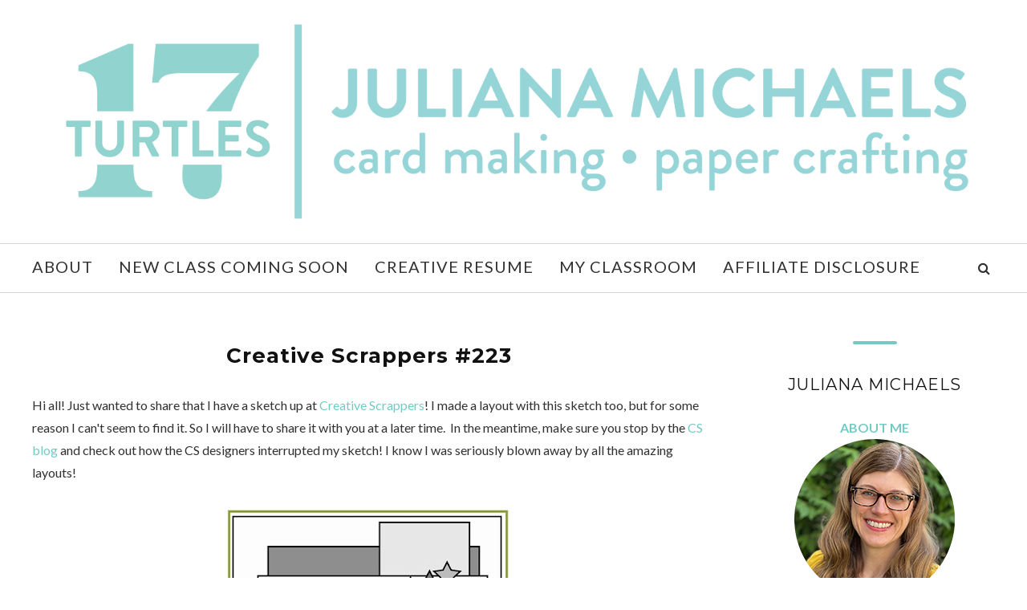

--- FILE ---
content_type: text/html; charset=UTF-8
request_url: https://www.17turtles.com/b/stats?m=1&style=BLACK_TRANSPARENT&timeRange=ALL_TIME&token=APq4FmDefn7TP111EKkCPQpCqgFjmZj1P3c-VaucoZnSlM5Sn4vwE3VvsJij94H3Ar_tQt2JZOEQxq-B41BDeEXhoWmpMLUQ7w
body_size: 46
content:
{"total":4563678,"sparklineOptions":{"backgroundColor":{"fillOpacity":0.1,"fill":"#000000"},"series":[{"areaOpacity":0.3,"color":"#202020"}]},"sparklineData":[[0,63],[1,49],[2,43],[3,66],[4,90],[5,81],[6,89],[7,89],[8,78],[9,93],[10,79],[11,78],[12,93],[13,79],[14,77],[15,75],[16,80],[17,84],[18,100],[19,59],[20,53],[21,43],[22,43],[23,57],[24,35],[25,49],[26,36],[27,69],[28,65],[29,19]],"nextTickMs":32727}

--- FILE ---
content_type: text/javascript; charset=UTF-8
request_url: https://www.17turtles.com/feeds/posts/summary/?callback=jQuery1120022560480259113658_1765697171408&category=Creative+Scrappers&max-results=5&alt=json-in-script
body_size: 4299
content:
// API callback
jQuery1120022560480259113658_1765697171408({"version":"1.0","encoding":"UTF-8","feed":{"xmlns":"http://www.w3.org/2005/Atom","xmlns$openSearch":"http://a9.com/-/spec/opensearchrss/1.0/","xmlns$blogger":"http://schemas.google.com/blogger/2008","xmlns$georss":"http://www.georss.org/georss","xmlns$gd":"http://schemas.google.com/g/2005","xmlns$thr":"http://purl.org/syndication/thread/1.0","id":{"$t":"tag:blogger.com,1999:blog-6717400803438025507"},"updated":{"$t":"2025-12-07T21:45:45.125-05:00"},"category":[{"term":"Cards"},{"term":"Scrapbook Layouts"},{"term":"Tim Holtz"},{"term":"Bo Bunny"},{"term":"Blog Hop"},{"term":"Christmas"},{"term":"Scrapbook.com"},{"term":"Newton's Nook"},{"term":"Halloween"},{"term":"Crafts"},{"term":"Free Digital Cut Files"},{"term":"Jillibean Soup"},{"term":"Sizzix"},{"term":"Digital Cut Files"},{"term":"Silhouette"},{"term":"Elle's Studio"},{"term":"17turtles Digital Cut Files"},{"term":"Sketches"},{"term":"Tutorial"},{"term":"Ranger Ink"},{"term":"Cricut"},{"term":"Pebbles"},{"term":"SRM Stickers"},{"term":"GCD Studios"},{"term":"Gift Wrap"},{"term":"Creative Scrappers"},{"term":"Paper Bakery"},{"term":"Guest Designer"},{"term":"Tags"},{"term":"Winner"},{"term":"Gina K Designs"},{"term":"My Minds Eye"},{"term":"Therm O Web"},{"term":"3 Birds Design"},{"term":"Sunny Studio Stamps"},{"term":"Valentine's Day"},{"term":"Easter"},{"term":"Leaky Shed Studio"},{"term":"Stampers Anonymous"},{"term":"Mini Album"},{"term":"The Paper Bakery Kit Club"},{"term":"Stampers Anonymous 2020"},{"term":"Bella Blvd"},{"term":"Sizzix  2025"},{"term":"Little Yellow Bicycle"},{"term":"Mixed Media"},{"term":"The Twinery"},{"term":"17turtles Design Team"},{"term":"Giveaway"},{"term":"Junk Journal"},{"term":"Magistical Memories"},{"term":"Organization"},{"term":"Simon Says Stamp"},{"term":"A Cherry On Top"},{"term":"Scrapbook Generation CREATE Magazine"},{"term":"Stampers Anonymous 2024"},{"term":"Stampers Anonymous 2025"},{"term":"49 and Market"},{"term":"American Crafts"},{"term":"CardMaker Magazine"},{"term":"MFT Stamps"},{"term":"Recipes"},{"term":"Wedding"},{"term":"Craft Room"},{"term":"Seth Apter"},{"term":"Sizzix Chapter 3 2020"},{"term":"Sugar Pea Designs"},{"term":"Jewelry"},{"term":"Sizzix Chapter 1 2021"},{"term":"Video"},{"term":"CHA"},{"term":"Dollar Tree"},{"term":"Ranger"},{"term":"Scrapping Our Stash"},{"term":"Sizzix Halloween 2024"},{"term":"Big Picture Classes"},{"term":"Gift Guide"},{"term":"Quilling"},{"term":"Sizzix Chapter 1 2020"},{"term":"Sizzix Chapter 1 2023"},{"term":"Sizzix Chapter 4 2020"},{"term":"Spellbinders"},{"term":"St. Patrick's Day"},{"term":"Stampers Anonymous Halloween 2021"},{"term":"Stampers Anonymous Halloween 2024"},{"term":"Xyron"},{"term":"Craft Room Tour"},{"term":"Live Class"},{"term":"Scrap Our Stash"},{"term":"Sizzix Chapter 1 2022"},{"term":"Sizzix Chapter 2 2020"},{"term":"Sizzix Chapter 2 2021"},{"term":"Sizzix Chapter 3 2021"},{"term":"Sizzix Chapter 4 2022"},{"term":"Sizzix Christmas 2021"},{"term":"Sizzix Halloween \n2021"},{"term":"Stampers Anonymous 2023"},{"term":"Stampers Anonymous Christmas 2021"},{"term":"Stampers Anonymous Christmas 2024"},{"term":"Art Journal"},{"term":"Honey Bee Stamps"},{"term":"Mad Mimi"},{"term":"PageMaps"},{"term":"Pretty Pink Posh"},{"term":"SBC Fest"},{"term":"Simon Hurley"},{"term":"Sizzix Christmas 2022"},{"term":"Sizzix Christmas 2024"},{"term":"Sizzix Halloween 2023"},{"term":"Sizzix Vault 1 2024"},{"term":"Sizzix Vault 2 2024"},{"term":"Stampers Anonymous 2021"},{"term":"Stampers Anonymous 2022"},{"term":"Stampers Anonymous Halloween 2022"},{"term":"Stampers Anonymous Halloween 2023"},{"term":"Summit"},{"term":"Top 10 Blog Hop"},{"term":"Workspace Wednesday"},{"term":"Canvas"},{"term":"Cards Magazine"},{"term":"Catherine Pooler"},{"term":"Foundry Wax"},{"term":"Frame"},{"term":"Free Printables"},{"term":"Golden Retriever"},{"term":"Hero Arts"},{"term":"Home Decor"},{"term":"Junk Journals"},{"term":"Memory Dex"},{"term":"Pink \u0026 Main"},{"term":"Pocket Pages"},{"term":"Scrapbooking and Beyond"},{"term":"Sewing"},{"term":"Sizzix Chapter 2 2022"},{"term":"Sizzix Christmas 2023"},{"term":"Stampers Anonymous Christmas 2022"},{"term":"Stampers Anonymous Christmas 2023"},{"term":"Stamptember 2020"},{"term":"Stamptember 2021"},{"term":"Stamptember 2024"},{"term":"Video Tutorial"},{"term":"Village Collection"},{"term":"Waffle Flower Crafts"},{"term":"card"}],"title":{"type":"text","$t":"17turtles Juliana Michaels"},"subtitle":{"type":"html","$t":"Juliana Michaels | 17turtles is the go-to place for mixed media and paper crafting enthusiasts who love to create and want to learn more about mixed media, card making and all things paper crafting!"},"link":[{"rel":"http://schemas.google.com/g/2005#feed","type":"application/atom+xml","href":"https:\/\/www.17turtles.com\/feeds\/posts\/summary"},{"rel":"self","type":"application/atom+xml","href":"https:\/\/www.blogger.com\/feeds\/6717400803438025507\/posts\/summary?alt=json-in-script\u0026max-results=5\u0026category=Creative+Scrappers"},{"rel":"alternate","type":"text/html","href":"https:\/\/www.17turtles.com\/search\/label\/Creative%20Scrappers"},{"rel":"hub","href":"http://pubsubhubbub.appspot.com/"},{"rel":"next","type":"application/atom+xml","href":"https:\/\/www.blogger.com\/feeds\/6717400803438025507\/posts\/summary?alt=json-in-script\u0026start-index=6\u0026max-results=5\u0026category=Creative+Scrappers"}],"author":[{"name":{"$t":"Juliana Michaels 17turtles"},"uri":{"$t":"http:\/\/www.blogger.com\/profile\/01632051167812822342"},"email":{"$t":"noreply@blogger.com"},"gd$image":{"rel":"http://schemas.google.com/g/2005#thumbnail","width":"32","height":"32","src":"\/\/blogger.googleusercontent.com\/img\/b\/R29vZ2xl\/AVvXsEi0IJW91-SH0f5VRJeoskbV2KKOgd4LUj_E3dBZ2rx8lnqw_k41nkOCTBh1kf7dOY4cO0nZrALGjqT7eKt_0zTw9BjmNGFrnVyTx7fcl2vyiQ-ShkTZkx6hRoG-CmhaESdDCcWnVZDZP-JjXATNkkGnfoz1Z304deG3wB8uuCGOOvrvBb4\/s220\/Juliana%20Michaels_1200.jpg"}}],"generator":{"version":"7.00","uri":"http://www.blogger.com","$t":"Blogger"},"openSearch$totalResults":{"$t":"31"},"openSearch$startIndex":{"$t":"1"},"openSearch$itemsPerPage":{"$t":"5"},"entry":[{"id":{"$t":"tag:blogger.com,1999:blog-6717400803438025507.post-5882870508665345530"},"published":{"$t":"2016-05-06T00:00:00.001-04:00"},"updated":{"$t":"2019-03-02T10:43:09.677-05:00"},"category":[{"scheme":"http://www.blogger.com/atom/ns#","term":"Creative Scrappers"},{"scheme":"http://www.blogger.com/atom/ns#","term":"Elle's Studio"},{"scheme":"http://www.blogger.com/atom/ns#","term":"Free Digital Cut Files"},{"scheme":"http://www.blogger.com/atom/ns#","term":"Scrapbook Layouts"}],"title":{"type":"text","$t":"Butterfly Frenzy Digital Cut File Tutorial and Scrapbook Layout"},"summary":{"type":"text","$t":"\n\nHello all and Happy Day Before InterNational Scrapbook Day! Today I'm sharing a layout I created with a new digital cut file I created especially for Creative Scrappers called Butterfly Frenzy. Creative Scrappers is a fabulous scrapbook sketch and inspiration site founded and coordinated by Kristine Davidson. I have been a fan of her sketches for a long time and I was even a sketch designer for"},"link":[{"rel":"replies","type":"application/atom+xml","href":"https:\/\/www.17turtles.com\/feeds\/5882870508665345530\/comments\/default","title":"Post Comments"},{"rel":"replies","type":"text/html","href":"https:\/\/www.17turtles.com\/2016\/05\/butterfly-frenzy-digital-cut-file.html#comment-form","title":"11 Comments"},{"rel":"edit","type":"application/atom+xml","href":"https:\/\/www.blogger.com\/feeds\/6717400803438025507\/posts\/default\/5882870508665345530"},{"rel":"self","type":"application/atom+xml","href":"https:\/\/www.blogger.com\/feeds\/6717400803438025507\/posts\/default\/5882870508665345530"},{"rel":"alternate","type":"text/html","href":"https:\/\/www.17turtles.com\/2016\/05\/butterfly-frenzy-digital-cut-file.html","title":"Butterfly Frenzy Digital Cut File Tutorial and Scrapbook Layout"}],"author":[{"name":{"$t":"Juliana Michaels 17turtles"},"uri":{"$t":"http:\/\/www.blogger.com\/profile\/01632051167812822342"},"email":{"$t":"noreply@blogger.com"},"gd$image":{"rel":"http://schemas.google.com/g/2005#thumbnail","width":"32","height":"32","src":"\/\/blogger.googleusercontent.com\/img\/b\/R29vZ2xl\/AVvXsEi0IJW91-SH0f5VRJeoskbV2KKOgd4LUj_E3dBZ2rx8lnqw_k41nkOCTBh1kf7dOY4cO0nZrALGjqT7eKt_0zTw9BjmNGFrnVyTx7fcl2vyiQ-ShkTZkx6hRoG-CmhaESdDCcWnVZDZP-JjXATNkkGnfoz1Z304deG3wB8uuCGOOvrvBb4\/s220\/Juliana%20Michaels_1200.jpg"}}],"media$thumbnail":{"xmlns$media":"http://search.yahoo.com/mrss/","url":"https:\/\/blogger.googleusercontent.com\/img\/b\/R29vZ2xl\/AVvXsEhfmeyxOD9p2DOigmeBvd_PSbLKcp35sVv2TfOq_e7L8JIniThZc6l4c_gvGnF9wEPLNKPH0QKgti3Aw2qk6eyT6rUEwdXNQug1oEItUwT1lkgZGa6oEIX_UTbNwfjH0Zpp5tZm22X85eg\/s72-c\/This-Is-All-That-Matters-Father-Daughter-Scrapbook-Page-Butterfly-Frenzy-Free-Digital-Cut-File-Juliana-Michaels-17turtles-01.jpg","height":"72","width":"72"},"thr$total":{"$t":"11"}},{"id":{"$t":"tag:blogger.com,1999:blog-6717400803438025507.post-5429906380164829171"},"published":{"$t":"2014-12-14T12:35:00.000-05:00"},"updated":{"$t":"2019-03-03T09:51:13.917-05:00"},"category":[{"scheme":"http://www.blogger.com/atom/ns#","term":"17turtles Digital Cut Files"},{"scheme":"http://www.blogger.com/atom/ns#","term":"Creative Scrappers"}],"title":{"type":"text","$t":"Creative Scrappers \u0026 17turtles"},"summary":{"type":"text","$t":"\n\nHappy Sunday everyone! I just wanted to remind you that 17turtles has teamed up with the amazing designers at Creative Scrappers this month! I invite you to check out the scrapbook pages created using Sketch 284 and my 17turtles Digital Cut Files! They make a great combination if you ask me!\n\n17turtles is the sponsor for Creative Scrappers during the month of December and I am giving away a $20"},"link":[{"rel":"replies","type":"application/atom+xml","href":"https:\/\/www.17turtles.com\/feeds\/5429906380164829171\/comments\/default","title":"Post Comments"},{"rel":"replies","type":"text/html","href":"https:\/\/www.17turtles.com\/2014\/12\/creative-scrappers-17turtles.html#comment-form","title":"0 Comments"},{"rel":"edit","type":"application/atom+xml","href":"https:\/\/www.blogger.com\/feeds\/6717400803438025507\/posts\/default\/5429906380164829171"},{"rel":"self","type":"application/atom+xml","href":"https:\/\/www.blogger.com\/feeds\/6717400803438025507\/posts\/default\/5429906380164829171"},{"rel":"alternate","type":"text/html","href":"https:\/\/www.17turtles.com\/2014\/12\/creative-scrappers-17turtles.html","title":"Creative Scrappers \u0026 17turtles"}],"author":[{"name":{"$t":"Juliana Michaels 17turtles"},"uri":{"$t":"http:\/\/www.blogger.com\/profile\/01632051167812822342"},"email":{"$t":"noreply@blogger.com"},"gd$image":{"rel":"http://schemas.google.com/g/2005#thumbnail","width":"32","height":"32","src":"\/\/blogger.googleusercontent.com\/img\/b\/R29vZ2xl\/AVvXsEi0IJW91-SH0f5VRJeoskbV2KKOgd4LUj_E3dBZ2rx8lnqw_k41nkOCTBh1kf7dOY4cO0nZrALGjqT7eKt_0zTw9BjmNGFrnVyTx7fcl2vyiQ-ShkTZkx6hRoG-CmhaESdDCcWnVZDZP-JjXATNkkGnfoz1Z304deG3wB8uuCGOOvrvBb4\/s220\/Juliana%20Michaels_1200.jpg"}}],"media$thumbnail":{"xmlns$media":"http://search.yahoo.com/mrss/","url":"https:\/\/blogger.googleusercontent.com\/img\/b\/R29vZ2xl\/AVvXsEh1QRf3HfGo9prtM7zr9_ZZNT6GD13P4bBsHIoRjYDb2RU_RfyNcjfT0GJnXuud7QKVX2gJFF4bYipvg28ZT7gatDKdUalZy1d1HMnSZ7c6MkB1ykxxTMQyj-MwVy-jYsUg_f_Yp_FZ-MWi\/s72-c\/Creative+Scrappers+284.jpg","height":"72","width":"72"},"thr$total":{"$t":"0"}},{"id":{"$t":"tag:blogger.com,1999:blog-6717400803438025507.post-7006449253354340258"},"published":{"$t":"2014-11-30T09:28:00.003-05:00"},"updated":{"$t":"2019-03-03T09:51:13.963-05:00"},"category":[{"scheme":"http://www.blogger.com/atom/ns#","term":"17turtles Digital Cut Files"},{"scheme":"http://www.blogger.com/atom/ns#","term":"Creative Scrappers"}],"title":{"type":"text","$t":"Creative Scrappers \u0026 17turtles | Creative December"},"summary":{"type":"text","$t":"\n\n\n17turtles is pleased to announce that we are sponsoring Creative Scrappers\u0026nbsp;during the month of December! For your chance to win a $20 gift certificate to the 17turtles Etsy Shop all you have to do is create a layout using Sketch 283 and\/or 284 and enter them using the inlinkz widget on the Creative Scrappers blog. The deadline to submit your layouts is December 31st at Midnight EST.\u0026nbsp;"},"link":[{"rel":"replies","type":"application/atom+xml","href":"https:\/\/www.17turtles.com\/feeds\/7006449253354340258\/comments\/default","title":"Post Comments"},{"rel":"replies","type":"text/html","href":"https:\/\/www.17turtles.com\/2014\/11\/creative-scrappers-17turtles-creative.html#comment-form","title":"0 Comments"},{"rel":"edit","type":"application/atom+xml","href":"https:\/\/www.blogger.com\/feeds\/6717400803438025507\/posts\/default\/7006449253354340258"},{"rel":"self","type":"application/atom+xml","href":"https:\/\/www.blogger.com\/feeds\/6717400803438025507\/posts\/default\/7006449253354340258"},{"rel":"alternate","type":"text/html","href":"https:\/\/www.17turtles.com\/2014\/11\/creative-scrappers-17turtles-creative.html","title":"Creative Scrappers \u0026 17turtles | Creative December"}],"author":[{"name":{"$t":"Juliana Michaels 17turtles"},"uri":{"$t":"http:\/\/www.blogger.com\/profile\/01632051167812822342"},"email":{"$t":"noreply@blogger.com"},"gd$image":{"rel":"http://schemas.google.com/g/2005#thumbnail","width":"32","height":"32","src":"\/\/blogger.googleusercontent.com\/img\/b\/R29vZ2xl\/AVvXsEi0IJW91-SH0f5VRJeoskbV2KKOgd4LUj_E3dBZ2rx8lnqw_k41nkOCTBh1kf7dOY4cO0nZrALGjqT7eKt_0zTw9BjmNGFrnVyTx7fcl2vyiQ-ShkTZkx6hRoG-CmhaESdDCcWnVZDZP-JjXATNkkGnfoz1Z304deG3wB8uuCGOOvrvBb4\/s220\/Juliana%20Michaels_1200.jpg"}}],"media$thumbnail":{"xmlns$media":"http://search.yahoo.com/mrss/","url":"https:\/\/blogger.googleusercontent.com\/img\/b\/R29vZ2xl\/AVvXsEitQ6s4NWFJD5YLViSIg2_SCblKZKZbGPFqA2BUsxbQRObBhL9zxoQg2PeL-vZ3irG76oOEsLAjyJvUMe-Djb__gFo5bNkKoIzAefunpSd-0tosC-8T3DQu_YS-sTDj5seJ8T1fjqDSDGzW\/s72-c\/17turtles_Creative_Scrappers_1.jpg","height":"72","width":"72"},"thr$total":{"$t":"0"}},{"id":{"$t":"tag:blogger.com,1999:blog-6717400803438025507.post-9145975617108477278"},"published":{"$t":"2014-10-23T00:00:00.000-04:00"},"updated":{"$t":"2019-03-03T10:59:09.853-05:00"},"category":[{"scheme":"http://www.blogger.com/atom/ns#","term":"Creative Scrappers"},{"scheme":"http://www.blogger.com/atom/ns#","term":"Digital Cut Files"},{"scheme":"http://www.blogger.com/atom/ns#","term":"Scrapbook Layouts"}],"title":{"type":"text","$t":"Do You Love Scrapbook Sketches? "},"summary":{"type":"text","$t":"\n\nDo You Love Scrapbook Sketches?\u0026nbsp;If you said yes, then I highly encourage you to check out the all new Creative Scrappers Creating with Sketches Volume 3. This new\u0026nbsp;book features over 120 12x12\" sketches and inspiration from 60 international designers including myself! This book is full amazingly talented designers and I'm so excited among them.\u0026nbsp;\n\n\n\nToday, I'm sharing the layout "},"link":[{"rel":"replies","type":"application/atom+xml","href":"https:\/\/www.17turtles.com\/feeds\/9145975617108477278\/comments\/default","title":"Post Comments"},{"rel":"replies","type":"text/html","href":"https:\/\/www.17turtles.com\/2014\/10\/do-you-love-scrapbook-sketches.html#comment-form","title":"3 Comments"},{"rel":"edit","type":"application/atom+xml","href":"https:\/\/www.blogger.com\/feeds\/6717400803438025507\/posts\/default\/9145975617108477278"},{"rel":"self","type":"application/atom+xml","href":"https:\/\/www.blogger.com\/feeds\/6717400803438025507\/posts\/default\/9145975617108477278"},{"rel":"alternate","type":"text/html","href":"https:\/\/www.17turtles.com\/2014\/10\/do-you-love-scrapbook-sketches.html","title":"Do You Love Scrapbook Sketches? "}],"author":[{"name":{"$t":"Juliana Michaels 17turtles"},"uri":{"$t":"http:\/\/www.blogger.com\/profile\/01632051167812822342"},"email":{"$t":"noreply@blogger.com"},"gd$image":{"rel":"http://schemas.google.com/g/2005#thumbnail","width":"32","height":"32","src":"\/\/blogger.googleusercontent.com\/img\/b\/R29vZ2xl\/AVvXsEi0IJW91-SH0f5VRJeoskbV2KKOgd4LUj_E3dBZ2rx8lnqw_k41nkOCTBh1kf7dOY4cO0nZrALGjqT7eKt_0zTw9BjmNGFrnVyTx7fcl2vyiQ-ShkTZkx6hRoG-CmhaESdDCcWnVZDZP-JjXATNkkGnfoz1Z304deG3wB8uuCGOOvrvBb4\/s220\/Juliana%20Michaels_1200.jpg"}}],"media$thumbnail":{"xmlns$media":"http://search.yahoo.com/mrss/","url":"https:\/\/blogger.googleusercontent.com\/img\/b\/R29vZ2xl\/AVvXsEheF1i38WBPFV5kkeLMFHvg30cmaZ3JvqtEm7aNFFz_ZKlQ6gglV2Wpg16yOjEjraQC_2Ir-N_73LKmC78p6eW0GdOMPrTB_snjWzeneulJay-ygCF6aaPkF6jiHfgoM3iYszrxGvxeSGJ-\/s72-c\/Dinomite_Scrapbook_Page_Juliana_Michaels_Creative_Scrappers_3_01A.jpg","height":"72","width":"72"},"thr$total":{"$t":"3"}},{"id":{"$t":"tag:blogger.com,1999:blog-6717400803438025507.post-7317012880767869487"},"published":{"$t":"2014-08-22T00:00:00.000-04:00"},"updated":{"$t":"2019-03-03T10:59:22.153-05:00"},"category":[{"scheme":"http://www.blogger.com/atom/ns#","term":"Creative Scrappers"},{"scheme":"http://www.blogger.com/atom/ns#","term":"Digital Cut Files"},{"scheme":"http://www.blogger.com/atom/ns#","term":"Pebbles"},{"scheme":"http://www.blogger.com/atom/ns#","term":"Scrapbook Layouts"},{"scheme":"http://www.blogger.com/atom/ns#","term":"Silhouette"}],"title":{"type":"text","$t":"Best Day Ever | Lincoln's First Day"},"summary":{"type":"text","$t":"\n\nI was so excited to finally get to scrapbook a photo of Lincoln! This is the first page I've made\n\nand I used a photo from the first day that he came home with us. It was really the best day ever!\n\n\n\n\n\n\n\nI have been itching to use the new Pebbles Homemade collection and I pulled it out for this page. The peach matched perfectly with my shirt. I added some of the fabulous gold Thickers and gold "},"link":[{"rel":"replies","type":"application/atom+xml","href":"https:\/\/www.17turtles.com\/feeds\/7317012880767869487\/comments\/default","title":"Post Comments"},{"rel":"replies","type":"text/html","href":"https:\/\/www.17turtles.com\/2014\/08\/best-day-ever-lincolns-first-day.html#comment-form","title":"8 Comments"},{"rel":"edit","type":"application/atom+xml","href":"https:\/\/www.blogger.com\/feeds\/6717400803438025507\/posts\/default\/7317012880767869487"},{"rel":"self","type":"application/atom+xml","href":"https:\/\/www.blogger.com\/feeds\/6717400803438025507\/posts\/default\/7317012880767869487"},{"rel":"alternate","type":"text/html","href":"https:\/\/www.17turtles.com\/2014\/08\/best-day-ever-lincolns-first-day.html","title":"Best Day Ever | Lincoln's First Day"}],"author":[{"name":{"$t":"Juliana Michaels 17turtles"},"uri":{"$t":"http:\/\/www.blogger.com\/profile\/01632051167812822342"},"email":{"$t":"noreply@blogger.com"},"gd$image":{"rel":"http://schemas.google.com/g/2005#thumbnail","width":"32","height":"32","src":"\/\/blogger.googleusercontent.com\/img\/b\/R29vZ2xl\/AVvXsEi0IJW91-SH0f5VRJeoskbV2KKOgd4LUj_E3dBZ2rx8lnqw_k41nkOCTBh1kf7dOY4cO0nZrALGjqT7eKt_0zTw9BjmNGFrnVyTx7fcl2vyiQ-ShkTZkx6hRoG-CmhaESdDCcWnVZDZP-JjXATNkkGnfoz1Z304deG3wB8uuCGOOvrvBb4\/s220\/Juliana%20Michaels_1200.jpg"}}],"media$thumbnail":{"xmlns$media":"http://search.yahoo.com/mrss/","url":"https:\/\/blogger.googleusercontent.com\/img\/b\/R29vZ2xl\/AVvXsEixVb92YVWODtU58r_yaxHQRrkzWJeou_QUmq8xqkPZ3Q3NFnYR1TFrpkVxXHLVRNkBhouCLOXxzFeV249qzZieS9Xhye48ZvHaHK7RZmJ7O8gWvL3TqDa9PS-SPm19xtNAwPNPLkVyTcCO\/s72-c\/Best_Day_Ever_Scrapbook_Page_Juliana_Michaels_Pebbles_Handmade_Creative_Scrappers_Society_52_01.jpg","height":"72","width":"72"},"thr$total":{"$t":"8"}}]}});

--- FILE ---
content_type: text/javascript; charset=UTF-8
request_url: https://www.17turtles.com/feeds/posts/summary/?callback=jQuery1120022560480259113658_1765697171409&category=Sketches&max-results=5&alt=json-in-script
body_size: 4443
content:
// API callback
jQuery1120022560480259113658_1765697171409({"version":"1.0","encoding":"UTF-8","feed":{"xmlns":"http://www.w3.org/2005/Atom","xmlns$openSearch":"http://a9.com/-/spec/opensearchrss/1.0/","xmlns$blogger":"http://schemas.google.com/blogger/2008","xmlns$georss":"http://www.georss.org/georss","xmlns$gd":"http://schemas.google.com/g/2005","xmlns$thr":"http://purl.org/syndication/thread/1.0","id":{"$t":"tag:blogger.com,1999:blog-6717400803438025507"},"updated":{"$t":"2025-12-07T21:45:45.125-05:00"},"category":[{"term":"Cards"},{"term":"Scrapbook Layouts"},{"term":"Tim Holtz"},{"term":"Bo Bunny"},{"term":"Blog Hop"},{"term":"Christmas"},{"term":"Scrapbook.com"},{"term":"Newton's Nook"},{"term":"Halloween"},{"term":"Crafts"},{"term":"Free Digital Cut Files"},{"term":"Jillibean Soup"},{"term":"Sizzix"},{"term":"Digital Cut Files"},{"term":"Silhouette"},{"term":"Elle's Studio"},{"term":"17turtles Digital Cut Files"},{"term":"Sketches"},{"term":"Tutorial"},{"term":"Ranger Ink"},{"term":"Cricut"},{"term":"Pebbles"},{"term":"SRM Stickers"},{"term":"GCD Studios"},{"term":"Gift Wrap"},{"term":"Creative Scrappers"},{"term":"Paper Bakery"},{"term":"Guest Designer"},{"term":"Tags"},{"term":"Winner"},{"term":"Gina K Designs"},{"term":"My Minds Eye"},{"term":"Therm O Web"},{"term":"3 Birds Design"},{"term":"Sunny Studio Stamps"},{"term":"Valentine's Day"},{"term":"Easter"},{"term":"Leaky Shed Studio"},{"term":"Stampers Anonymous"},{"term":"Mini Album"},{"term":"The Paper Bakery Kit Club"},{"term":"Stampers Anonymous 2020"},{"term":"Bella Blvd"},{"term":"Sizzix  2025"},{"term":"Little Yellow Bicycle"},{"term":"Mixed Media"},{"term":"The Twinery"},{"term":"17turtles Design Team"},{"term":"Giveaway"},{"term":"Junk Journal"},{"term":"Magistical Memories"},{"term":"Organization"},{"term":"Simon Says Stamp"},{"term":"A Cherry On Top"},{"term":"Scrapbook Generation CREATE Magazine"},{"term":"Stampers Anonymous 2024"},{"term":"Stampers Anonymous 2025"},{"term":"49 and Market"},{"term":"American Crafts"},{"term":"CardMaker Magazine"},{"term":"MFT Stamps"},{"term":"Recipes"},{"term":"Wedding"},{"term":"Craft Room"},{"term":"Seth Apter"},{"term":"Sizzix Chapter 3 2020"},{"term":"Sugar Pea Designs"},{"term":"Jewelry"},{"term":"Sizzix Chapter 1 2021"},{"term":"Video"},{"term":"CHA"},{"term":"Dollar Tree"},{"term":"Ranger"},{"term":"Scrapping Our Stash"},{"term":"Sizzix Halloween 2024"},{"term":"Big Picture Classes"},{"term":"Gift Guide"},{"term":"Quilling"},{"term":"Sizzix Chapter 1 2020"},{"term":"Sizzix Chapter 1 2023"},{"term":"Sizzix Chapter 4 2020"},{"term":"Spellbinders"},{"term":"St. Patrick's Day"},{"term":"Stampers Anonymous Halloween 2021"},{"term":"Stampers Anonymous Halloween 2024"},{"term":"Xyron"},{"term":"Craft Room Tour"},{"term":"Live Class"},{"term":"Scrap Our Stash"},{"term":"Sizzix Chapter 1 2022"},{"term":"Sizzix Chapter 2 2020"},{"term":"Sizzix Chapter 2 2021"},{"term":"Sizzix Chapter 3 2021"},{"term":"Sizzix Chapter 4 2022"},{"term":"Sizzix Christmas 2021"},{"term":"Sizzix Halloween \n2021"},{"term":"Stampers Anonymous 2023"},{"term":"Stampers Anonymous Christmas 2021"},{"term":"Stampers Anonymous Christmas 2024"},{"term":"Art Journal"},{"term":"Honey Bee Stamps"},{"term":"Mad Mimi"},{"term":"PageMaps"},{"term":"Pretty Pink Posh"},{"term":"SBC Fest"},{"term":"Simon Hurley"},{"term":"Sizzix Christmas 2022"},{"term":"Sizzix Christmas 2024"},{"term":"Sizzix Halloween 2023"},{"term":"Sizzix Vault 1 2024"},{"term":"Sizzix Vault 2 2024"},{"term":"Stampers Anonymous 2021"},{"term":"Stampers Anonymous 2022"},{"term":"Stampers Anonymous Halloween 2022"},{"term":"Stampers Anonymous Halloween 2023"},{"term":"Summit"},{"term":"Top 10 Blog Hop"},{"term":"Workspace Wednesday"},{"term":"Canvas"},{"term":"Cards Magazine"},{"term":"Catherine Pooler"},{"term":"Foundry Wax"},{"term":"Frame"},{"term":"Free Printables"},{"term":"Golden Retriever"},{"term":"Hero Arts"},{"term":"Home Decor"},{"term":"Junk Journals"},{"term":"Memory Dex"},{"term":"Pink \u0026 Main"},{"term":"Pocket Pages"},{"term":"Scrapbooking and Beyond"},{"term":"Sewing"},{"term":"Sizzix Chapter 2 2022"},{"term":"Sizzix Christmas 2023"},{"term":"Stampers Anonymous Christmas 2022"},{"term":"Stampers Anonymous Christmas 2023"},{"term":"Stamptember 2020"},{"term":"Stamptember 2021"},{"term":"Stamptember 2024"},{"term":"Video Tutorial"},{"term":"Village Collection"},{"term":"Waffle Flower Crafts"},{"term":"card"}],"title":{"type":"text","$t":"17turtles Juliana Michaels"},"subtitle":{"type":"html","$t":"Juliana Michaels | 17turtles is the go-to place for mixed media and paper crafting enthusiasts who love to create and want to learn more about mixed media, card making and all things paper crafting!"},"link":[{"rel":"http://schemas.google.com/g/2005#feed","type":"application/atom+xml","href":"https:\/\/www.17turtles.com\/feeds\/posts\/summary"},{"rel":"self","type":"application/atom+xml","href":"https:\/\/www.blogger.com\/feeds\/6717400803438025507\/posts\/summary?alt=json-in-script\u0026max-results=5\u0026category=Sketches"},{"rel":"alternate","type":"text/html","href":"https:\/\/www.17turtles.com\/search\/label\/Sketches"},{"rel":"hub","href":"http://pubsubhubbub.appspot.com/"},{"rel":"next","type":"application/atom+xml","href":"https:\/\/www.blogger.com\/feeds\/6717400803438025507\/posts\/summary?alt=json-in-script\u0026start-index=6\u0026max-results=5\u0026category=Sketches"}],"author":[{"name":{"$t":"Juliana Michaels 17turtles"},"uri":{"$t":"http:\/\/www.blogger.com\/profile\/01632051167812822342"},"email":{"$t":"noreply@blogger.com"},"gd$image":{"rel":"http://schemas.google.com/g/2005#thumbnail","width":"32","height":"32","src":"\/\/blogger.googleusercontent.com\/img\/b\/R29vZ2xl\/AVvXsEi0IJW91-SH0f5VRJeoskbV2KKOgd4LUj_E3dBZ2rx8lnqw_k41nkOCTBh1kf7dOY4cO0nZrALGjqT7eKt_0zTw9BjmNGFrnVyTx7fcl2vyiQ-ShkTZkx6hRoG-CmhaESdDCcWnVZDZP-JjXATNkkGnfoz1Z304deG3wB8uuCGOOvrvBb4\/s220\/Juliana%20Michaels_1200.jpg"}}],"generator":{"version":"7.00","uri":"http://www.blogger.com","$t":"Blogger"},"openSearch$totalResults":{"$t":"59"},"openSearch$startIndex":{"$t":"1"},"openSearch$itemsPerPage":{"$t":"5"},"entry":[{"id":{"$t":"tag:blogger.com,1999:blog-6717400803438025507.post-1089776934735726382"},"published":{"$t":"2016-04-12T00:00:00.000-04:00"},"updated":{"$t":"2019-03-02T10:45:31.204-05:00"},"category":[{"scheme":"http://www.blogger.com/atom/ns#","term":"Free Digital Cut Files"},{"scheme":"http://www.blogger.com/atom/ns#","term":"Jillibean Soup"},{"scheme":"http://www.blogger.com/atom/ns#","term":"Scrapbook Layouts"},{"scheme":"http://www.blogger.com/atom/ns#","term":"Sketches"}],"title":{"type":"text","$t":"Pie Chart Digital Cut File and Scrapbook Sketch"},"summary":{"type":"text","$t":"\n\n\nI don't know about you all, but I think there is something absolutely wonderful about using cut files and sketches when it comes to scrapbooking. They can both quickly help pull a layout together. The fact that they can both be so helpful got me to thinking. What if I were to create, combine and share both of them with you along with a layout for even more inspiration? I decided it would be a "},"link":[{"rel":"replies","type":"application/atom+xml","href":"https:\/\/www.17turtles.com\/feeds\/1089776934735726382\/comments\/default","title":"Post Comments"},{"rel":"replies","type":"text/html","href":"https:\/\/www.17turtles.com\/2016\/04\/pie-chart-digital-cut-file-and.html#comment-form","title":"6 Comments"},{"rel":"edit","type":"application/atom+xml","href":"https:\/\/www.blogger.com\/feeds\/6717400803438025507\/posts\/default\/1089776934735726382"},{"rel":"self","type":"application/atom+xml","href":"https:\/\/www.blogger.com\/feeds\/6717400803438025507\/posts\/default\/1089776934735726382"},{"rel":"alternate","type":"text/html","href":"https:\/\/www.17turtles.com\/2016\/04\/pie-chart-digital-cut-file-and.html","title":"Pie Chart Digital Cut File and Scrapbook Sketch"}],"author":[{"name":{"$t":"Juliana Michaels 17turtles"},"uri":{"$t":"http:\/\/www.blogger.com\/profile\/01632051167812822342"},"email":{"$t":"noreply@blogger.com"},"gd$image":{"rel":"http://schemas.google.com/g/2005#thumbnail","width":"32","height":"32","src":"\/\/blogger.googleusercontent.com\/img\/b\/R29vZ2xl\/AVvXsEi0IJW91-SH0f5VRJeoskbV2KKOgd4LUj_E3dBZ2rx8lnqw_k41nkOCTBh1kf7dOY4cO0nZrALGjqT7eKt_0zTw9BjmNGFrnVyTx7fcl2vyiQ-ShkTZkx6hRoG-CmhaESdDCcWnVZDZP-JjXATNkkGnfoz1Z304deG3wB8uuCGOOvrvBb4\/s220\/Juliana%20Michaels_1200.jpg"}}],"media$thumbnail":{"xmlns$media":"http://search.yahoo.com/mrss/","url":"https:\/\/blogger.googleusercontent.com\/img\/b\/R29vZ2xl\/AVvXsEhryq_26up4JupyLNLyFSnKCdM01HJnL7lATCe7Z9s2LPgOGjZlM66R5jCGjI_42d1Cp3pTiETl7IYS32VwtJolh-F0D29gt1tjiUThUFETZ0aKDQ2l3pQa-VjHpr0xEcYYADdCKSwYWmg\/s72-c\/Favorite_Spot_Dog_Scrapbook_Page_Jilibean_Soup_Mushroom_Medley_Juliana_Michaels_01.jpg","height":"72","width":"72"},"thr$total":{"$t":"6"}},{"id":{"$t":"tag:blogger.com,1999:blog-6717400803438025507.post-1828896341019965582"},"published":{"$t":"2015-07-17T00:00:00.000-04:00"},"updated":{"$t":"2019-03-03T10:57:15.863-05:00"},"category":[{"scheme":"http://www.blogger.com/atom/ns#","term":"Guest Designer"},{"scheme":"http://www.blogger.com/atom/ns#","term":"Sketches"}],"title":{"type":"text","$t":"My Scraps \u0026 More Sketches Guest Designer"},"summary":{"type":"text","$t":"\nHello and Happy Friday friends! Today, I'm thrilled to share that I am Guest Designing for the My Scraps \u0026amp; More Sketches Blog. For my guest spot, I created a sketch and then a layout based off my sketch. Here is a little peaky of my layout using the new Cocoa Daisy Made of Awesome collection that I purchased from the My Scraps \u0026amp; More Store.\n\n\n\n\n\n\n\n\n\nDid you know that My Scraps \u0026amp; More"},"link":[{"rel":"replies","type":"application/atom+xml","href":"https:\/\/www.17turtles.com\/feeds\/1828896341019965582\/comments\/default","title":"Post Comments"},{"rel":"replies","type":"text/html","href":"https:\/\/www.17turtles.com\/2015\/07\/my-scraps-more-sketches-guest-designer.html#comment-form","title":"3 Comments"},{"rel":"edit","type":"application/atom+xml","href":"https:\/\/www.blogger.com\/feeds\/6717400803438025507\/posts\/default\/1828896341019965582"},{"rel":"self","type":"application/atom+xml","href":"https:\/\/www.blogger.com\/feeds\/6717400803438025507\/posts\/default\/1828896341019965582"},{"rel":"alternate","type":"text/html","href":"https:\/\/www.17turtles.com\/2015\/07\/my-scraps-more-sketches-guest-designer.html","title":"My Scraps \u0026 More Sketches Guest Designer"}],"author":[{"name":{"$t":"Juliana Michaels 17turtles"},"uri":{"$t":"http:\/\/www.blogger.com\/profile\/01632051167812822342"},"email":{"$t":"noreply@blogger.com"},"gd$image":{"rel":"http://schemas.google.com/g/2005#thumbnail","width":"32","height":"32","src":"\/\/blogger.googleusercontent.com\/img\/b\/R29vZ2xl\/AVvXsEi0IJW91-SH0f5VRJeoskbV2KKOgd4LUj_E3dBZ2rx8lnqw_k41nkOCTBh1kf7dOY4cO0nZrALGjqT7eKt_0zTw9BjmNGFrnVyTx7fcl2vyiQ-ShkTZkx6hRoG-CmhaESdDCcWnVZDZP-JjXATNkkGnfoz1Z304deG3wB8uuCGOOvrvBb4\/s220\/Juliana%20Michaels_1200.jpg"}}],"media$thumbnail":{"xmlns$media":"http://search.yahoo.com/mrss/","url":"https:\/\/blogger.googleusercontent.com\/img\/b\/R29vZ2xl\/AVvXsEigJvmuM6ASJzQ9OhJolullzHs3Z51_9dK-NK0h_L2-k6XXhc-l74TbgsCgnL03r6IwOCeT4Gp5-YBw9Wm_zSDw1ky1cuYaw3A4tm6GefeWw6N2d2lUa_3pjelw3ow0cbR1thHW37GH-nU\/s72-c\/King_Of_The_Forest_Dog_Scrapbook_Page_Juliana_Michaels_My_Scrapbooks_And_More_Cocoa_Vanilla_Studio_02.jpg","height":"72","width":"72"},"thr$total":{"$t":"3"}},{"id":{"$t":"tag:blogger.com,1999:blog-6717400803438025507.post-9189875148095860332"},"published":{"$t":"2014-05-13T00:00:00.000-04:00"},"updated":{"$t":"2019-03-03T10:59:36.408-05:00"},"category":[{"scheme":"http://www.blogger.com/atom/ns#","term":"Elle's Studio"},{"scheme":"http://www.blogger.com/atom/ns#","term":"Scrapbook Layouts"},{"scheme":"http://www.blogger.com/atom/ns#","term":"Sketches"}],"title":{"type":"text","$t":"Love This Moment Elle's Studio and a Sketch"},"summary":{"type":"text","$t":"\n\nI am excited to share a new sketch and scrapbook page with you today that I created using Elle's Studio papers and exclusive May Kit! I used a combination of patterned papers from the 2014 and Everyday Moments collections and just layered away. I even punched some circle designs from one of the papers to add to my design. The \"Love This Moment\" wood veneer that is part of the May Kit was the "},"link":[{"rel":"replies","type":"application/atom+xml","href":"https:\/\/www.17turtles.com\/feeds\/9189875148095860332\/comments\/default","title":"Post Comments"},{"rel":"replies","type":"text/html","href":"https:\/\/www.17turtles.com\/2014\/05\/love-this-moment-elles-studio-and-sketch.html#comment-form","title":"11 Comments"},{"rel":"edit","type":"application/atom+xml","href":"https:\/\/www.blogger.com\/feeds\/6717400803438025507\/posts\/default\/9189875148095860332"},{"rel":"self","type":"application/atom+xml","href":"https:\/\/www.blogger.com\/feeds\/6717400803438025507\/posts\/default\/9189875148095860332"},{"rel":"alternate","type":"text/html","href":"https:\/\/www.17turtles.com\/2014\/05\/love-this-moment-elles-studio-and-sketch.html","title":"Love This Moment Elle's Studio and a Sketch"}],"author":[{"name":{"$t":"Juliana Michaels 17turtles"},"uri":{"$t":"http:\/\/www.blogger.com\/profile\/01632051167812822342"},"email":{"$t":"noreply@blogger.com"},"gd$image":{"rel":"http://schemas.google.com/g/2005#thumbnail","width":"32","height":"32","src":"\/\/blogger.googleusercontent.com\/img\/b\/R29vZ2xl\/AVvXsEi0IJW91-SH0f5VRJeoskbV2KKOgd4LUj_E3dBZ2rx8lnqw_k41nkOCTBh1kf7dOY4cO0nZrALGjqT7eKt_0zTw9BjmNGFrnVyTx7fcl2vyiQ-ShkTZkx6hRoG-CmhaESdDCcWnVZDZP-JjXATNkkGnfoz1Z304deG3wB8uuCGOOvrvBb4\/s220\/Juliana%20Michaels_1200.jpg"}}],"media$thumbnail":{"xmlns$media":"http://search.yahoo.com/mrss/","url":"https:\/\/blogger.googleusercontent.com\/img\/b\/R29vZ2xl\/AVvXsEidX_KDfKVUf9MlQy-KzvkvOhS9YxPmKdzRBn5Ue3yIROfvq7xVgpI2io-PlwFZ0GHjHe7b7_xJK-cmqBkNQP_Pkg8Y7upS91jUzbYV0OkuoM0u1o9Va0Wg0Cmphiw6wyzkYQJeFmL15r-T\/s72-c\/Love-This-Moment-Scrapbook-Page-Juliana-Michaels-Elles-Studio-May-Kit-01A.jpg","height":"72","width":"72"},"thr$total":{"$t":"11"}},{"id":{"$t":"tag:blogger.com,1999:blog-6717400803438025507.post-3450817400408868438"},"published":{"$t":"2014-03-27T00:00:00.000-04:00"},"updated":{"$t":"2019-03-03T10:59:36.124-05:00"},"category":[{"scheme":"http://www.blogger.com/atom/ns#","term":"Jillibean Soup"},{"scheme":"http://www.blogger.com/atom/ns#","term":"Scrapbook Layouts"},{"scheme":"http://www.blogger.com/atom/ns#","term":"Sketches"}],"title":{"type":"text","$t":"2 Page Layout And A Sketch"},"summary":{"type":"text","$t":"\n\n\n\nIf you know me, you know I don't do two page layouts very often. In fact, the last time I did one was nearly a year ago when I did one for Creative Scrappers Creating with Sketches Volume 2. Well, I'm back this year with with a two page layout and a sketch by me for you to enjoy! I used Jillibean Soup's Cold Avocado Soup collection. This is one of my all time favorites, but then I tend to "},"link":[{"rel":"replies","type":"application/atom+xml","href":"https:\/\/www.17turtles.com\/feeds\/3450817400408868438\/comments\/default","title":"Post Comments"},{"rel":"replies","type":"text/html","href":"https:\/\/www.17turtles.com\/2014\/03\/2-page-layout-and-sketch.html#comment-form","title":"10 Comments"},{"rel":"edit","type":"application/atom+xml","href":"https:\/\/www.blogger.com\/feeds\/6717400803438025507\/posts\/default\/3450817400408868438"},{"rel":"self","type":"application/atom+xml","href":"https:\/\/www.blogger.com\/feeds\/6717400803438025507\/posts\/default\/3450817400408868438"},{"rel":"alternate","type":"text/html","href":"https:\/\/www.17turtles.com\/2014\/03\/2-page-layout-and-sketch.html","title":"2 Page Layout And A Sketch"}],"author":[{"name":{"$t":"Juliana Michaels 17turtles"},"uri":{"$t":"http:\/\/www.blogger.com\/profile\/01632051167812822342"},"email":{"$t":"noreply@blogger.com"},"gd$image":{"rel":"http://schemas.google.com/g/2005#thumbnail","width":"32","height":"32","src":"\/\/blogger.googleusercontent.com\/img\/b\/R29vZ2xl\/AVvXsEi0IJW91-SH0f5VRJeoskbV2KKOgd4LUj_E3dBZ2rx8lnqw_k41nkOCTBh1kf7dOY4cO0nZrALGjqT7eKt_0zTw9BjmNGFrnVyTx7fcl2vyiQ-ShkTZkx6hRoG-CmhaESdDCcWnVZDZP-JjXATNkkGnfoz1Z304deG3wB8uuCGOOvrvBb4\/s220\/Juliana%20Michaels_1200.jpg"}}],"media$thumbnail":{"xmlns$media":"http://search.yahoo.com/mrss/","url":"https:\/\/blogger.googleusercontent.com\/img\/b\/R29vZ2xl\/AVvXsEi3_wKuX6i2npBXdY5QUT7Qf7Ye5eVunMmIPOlntNlveK3AOuruwGd6wS5wcw7QGqg8fJcH5peW9AvP6ctGYTdmPLW75FuOHdH9jdYbkIhqkfopDatdewh_kMTt7bvFYRt0P0NnI3NFi6Ix\/s72-c\/Juliana_Michaels_Jillibean_Soup_Cold_Avocado_Life_Is_Better_Layout_001A.jpg","height":"72","width":"72"},"thr$total":{"$t":"10"}},{"id":{"$t":"tag:blogger.com,1999:blog-6717400803438025507.post-8952801831730273545"},"published":{"$t":"2014-02-11T06:00:00.000-05:00"},"updated":{"$t":"2019-03-03T10:59:36.378-05:00"},"category":[{"scheme":"http://www.blogger.com/atom/ns#","term":"3 Birds Design"},{"scheme":"http://www.blogger.com/atom/ns#","term":"Scrapbook Layouts"},{"scheme":"http://www.blogger.com/atom/ns#","term":"Sketches"}],"title":{"type":"text","$t":"3 Birds Studio and A Sketch"},"summary":{"type":"text","$t":"\n\nToday is a fabulous day because I'm up with my first post on the 3 Birds Studio Blog! I'm sharing a scrapbook page called \"Celebrate\" using their new Graceful Season collection and I have shared a couple of fun designer tips as well. Along with the layout and tips, I also created a sketch that I am sharing with you here. I can't wait to see how the sketch inspires you!\n\n\n\n\nHere is a here a "},"link":[{"rel":"replies","type":"application/atom+xml","href":"https:\/\/www.17turtles.com\/feeds\/8952801831730273545\/comments\/default","title":"Post Comments"},{"rel":"replies","type":"text/html","href":"https:\/\/www.17turtles.com\/2014\/02\/3-birds-studio-and-sketch.html#comment-form","title":"7 Comments"},{"rel":"edit","type":"application/atom+xml","href":"https:\/\/www.blogger.com\/feeds\/6717400803438025507\/posts\/default\/8952801831730273545"},{"rel":"self","type":"application/atom+xml","href":"https:\/\/www.blogger.com\/feeds\/6717400803438025507\/posts\/default\/8952801831730273545"},{"rel":"alternate","type":"text/html","href":"https:\/\/www.17turtles.com\/2014\/02\/3-birds-studio-and-sketch.html","title":"3 Birds Studio and A Sketch"}],"author":[{"name":{"$t":"Juliana Michaels 17turtles"},"uri":{"$t":"http:\/\/www.blogger.com\/profile\/01632051167812822342"},"email":{"$t":"noreply@blogger.com"},"gd$image":{"rel":"http://schemas.google.com/g/2005#thumbnail","width":"32","height":"32","src":"\/\/blogger.googleusercontent.com\/img\/b\/R29vZ2xl\/AVvXsEi0IJW91-SH0f5VRJeoskbV2KKOgd4LUj_E3dBZ2rx8lnqw_k41nkOCTBh1kf7dOY4cO0nZrALGjqT7eKt_0zTw9BjmNGFrnVyTx7fcl2vyiQ-ShkTZkx6hRoG-CmhaESdDCcWnVZDZP-JjXATNkkGnfoz1Z304deG3wB8uuCGOOvrvBb4\/s220\/Juliana%20Michaels_1200.jpg"}}],"media$thumbnail":{"xmlns$media":"http://search.yahoo.com/mrss/","url":"https:\/\/blogger.googleusercontent.com\/img\/b\/R29vZ2xl\/AVvXsEgLArTn7rCLpJusm4R5sfbPChS1hcrxLbtHzr9AW85W02Ujpd24LrFxGr-j8hkdLbfC69BfpIAkmF66_2J5ixPX7nZpobvaq4_t_kEAjvcz43sLNhE9PXMZ4CxaCDCuTC7s7LGnPE9r3bT6\/s72-c\/Juliana_Michaels_3_Birds_Sketch_1.jpg","height":"72","width":"72"},"thr$total":{"$t":"7"}}]}});